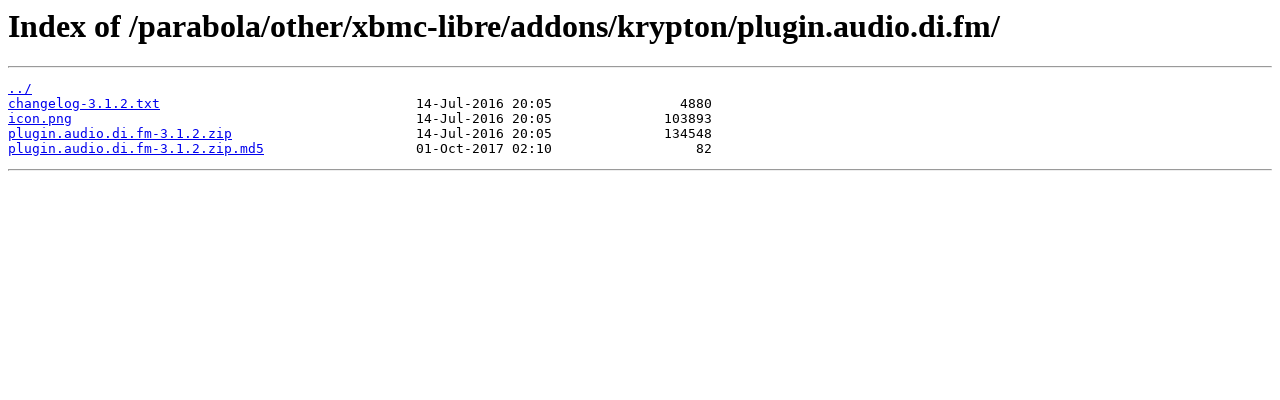

--- FILE ---
content_type: text/html
request_url: https://mirror.grapentin.org/parabola/other/xbmc-libre/addons/krypton/plugin.audio.di.fm/
body_size: 774
content:
<html>
<head><title>Index of /parabola/other/xbmc-libre/addons/krypton/plugin.audio.di.fm/</title></head>
<body>
<h1>Index of /parabola/other/xbmc-libre/addons/krypton/plugin.audio.di.fm/</h1><hr><pre><a href="../">../</a>
<a href="changelog-3.1.2.txt">changelog-3.1.2.txt</a>                                14-Jul-2016 20:05                4880
<a href="icon.png">icon.png</a>                                           14-Jul-2016 20:05              103893
<a href="plugin.audio.di.fm-3.1.2.zip">plugin.audio.di.fm-3.1.2.zip</a>                       14-Jul-2016 20:05              134548
<a href="plugin.audio.di.fm-3.1.2.zip.md5">plugin.audio.di.fm-3.1.2.zip.md5</a>                   01-Oct-2017 02:10                  82
</pre><hr></body>
</html>
